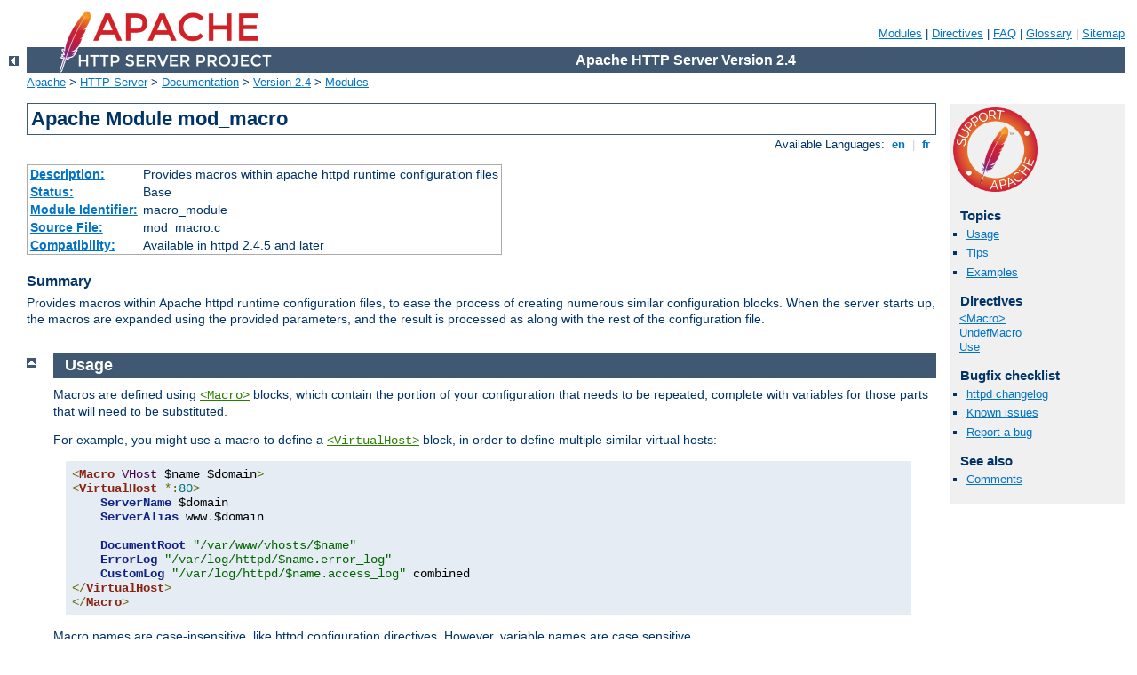

--- FILE ---
content_type: text/html
request_url: http://gip.diplomacy.edu/manual/en/mod/mod_macro.html
body_size: 4656
content:
<?xml version="1.0" encoding="UTF-8"?>
<!DOCTYPE html PUBLIC "-//W3C//DTD XHTML 1.0 Strict//EN" "http://www.w3.org/TR/xhtml1/DTD/xhtml1-strict.dtd">
<html xmlns="http://www.w3.org/1999/xhtml" lang="en" xml:lang="en"><head>
<meta content="text/html; charset=UTF-8" http-equiv="Content-Type" />
<!--
        XXXXXXXXXXXXXXXXXXXXXXXXXXXXXXXXXXXXXXXXXXXXXXXXXXXXXXXXXXXXXXXXX
              This file is generated from xml source: DO NOT EDIT
        XXXXXXXXXXXXXXXXXXXXXXXXXXXXXXXXXXXXXXXXXXXXXXXXXXXXXXXXXXXXXXXXX
      -->
<title>mod_macro - Apache HTTP Server Version 2.4</title>
<link href="../../style/css/manual.css" rel="stylesheet" media="all" type="text/css" title="Main stylesheet" />
<link href="../../style/css/manual-loose-100pc.css" rel="alternate stylesheet" media="all" type="text/css" title="No Sidebar - Default font size" />
<link href="../../style/css/manual-print.css" rel="stylesheet" media="print" type="text/css" /><link rel="stylesheet" type="text/css" href="../../style/css/prettify.css" />
<script src="../../style/scripts/prettify.min.js" type="text/javascript">
</script>

<link href="../../images/favicon.ico" rel="shortcut icon" /></head>
<body>
<div id="page-header">
<p class="menu"><a href="../mod/index.html">Modules</a> | <a href="../mod/directives.html">Directives</a> | <a href="http://wiki.apache.org/httpd/FAQ">FAQ</a> | <a href="../glossary.html">Glossary</a> | <a href="../sitemap.html">Sitemap</a></p>
<p class="apache">Apache HTTP Server Version 2.4</p>
<img alt="" src="../../images/feather.png" /></div>
<div class="up"><a href="./index.html"><img title="&lt;-" alt="&lt;-" src="../../images/left.gif" /></a></div>
<div id="path">
<a href="http://www.apache.org/">Apache</a> &gt; <a href="http://httpd.apache.org/">HTTP Server</a> &gt; <a href="http://httpd.apache.org/docs/">Documentation</a> &gt; <a href="../index.html">Version 2.4</a> &gt; <a href="./index.html">Modules</a></div>
<div id="page-content">
<div id="preamble"><h1>Apache Module mod_macro</h1>
<div class="toplang">
<p><span>Available Languages: </span><a href="../../en/mod/mod_macro.html" title="English">&nbsp;en&nbsp;</a> |
<a href="../../fr/mod/mod_macro.html" hreflang="fr" rel="alternate" title="Français">&nbsp;fr&nbsp;</a></p>
</div>
<table class="module"><tr><th><a href="module-dict.html#Description">Description:</a></th><td>Provides macros within apache httpd runtime configuration files</td></tr>
<tr><th><a href="module-dict.html#Status">Status:</a></th><td>Base</td></tr>
<tr><th><a href="module-dict.html#ModuleIdentifier">Module Identifier:</a></th><td>macro_module</td></tr>
<tr><th><a href="module-dict.html#SourceFile">Source File:</a></th><td>mod_macro.c</td></tr>
<tr><th><a href="module-dict.html#Compatibility">Compatibility:</a></th><td>Available in httpd 2.4.5 and later</td></tr></table>
<h3>Summary</h3>


    <p>Provides macros within Apache httpd runtime configuration files,
    to ease the process of creating numerous similar configuration
    blocks. When the server starts up, the macros are expanded using the
    provided parameters, and the result is processed as along with the
    rest of the configuration file.</p>

</div>
<div id="quickview"><a href="https://www.apache.org/foundation/contributing.html" class="badge"><img src="../../images/SupportApache-small.png" alt="Support Apache!" /></a><h3>Topics</h3>
<ul id="topics">
<li><img alt="" src="../../images/down.gif" /> <a href="#usage">Usage</a></li>
<li><img alt="" src="../../images/down.gif" /> <a href="#tips">Tips</a></li>
<li><img alt="" src="../../images/down.gif" /> <a href="#examples">Examples</a></li>
</ul><h3 class="directives">Directives</h3>
<ul id="toc">
<li><img alt="" src="../../images/down.gif" /> <a href="#macro">&lt;Macro&gt;</a></li>
<li><img alt="" src="../../images/down.gif" /> <a href="#undefmacro">UndefMacro</a></li>
<li><img alt="" src="../../images/down.gif" /> <a href="#use">Use</a></li>
</ul>
<h3>Bugfix checklist</h3><ul class="seealso"><li><a href="https://www.apache.org/dist/httpd/CHANGES_2.4">httpd changelog</a></li><li><a href="https://bz.apache.org/bugzilla/buglist.cgi?bug_status=__open__&amp;list_id=144532&amp;product=Apache%20httpd-2&amp;query_format=specific&amp;order=changeddate%20DESC%2Cpriority%2Cbug_severity&amp;component=mod_macro">Known issues</a></li><li><a href="https://bz.apache.org/bugzilla/enter_bug.cgi?product=Apache%20httpd-2&amp;component=mod_macro">Report a bug</a></li></ul><h3>See also</h3>
<ul class="seealso">
<li><a href="#comments_section">Comments</a></li></ul></div>
<div class="top"><a href="#page-header"><img alt="top" src="../../images/up.gif" /></a></div>
<div class="section">
<h2><a name="usage" id="usage">Usage</a></h2>

<p>Macros are defined using <code class="directive"><a href="#macro">&lt;Macro&gt;</a></code> blocks, which contain the portion of
your configuration that needs to be repeated, complete with variables
for those parts that will need to be substituted.</p>

<p>For example, you might use a macro to define a <code class="directive"><a href="../mod/core.html#virtualhost">&lt;VirtualHost&gt;</a></code> block, in order to define
multiple similar virtual hosts:</p>

<pre class="prettyprint lang-config">&lt;Macro VHost $name $domain&gt;
&lt;VirtualHost *:80&gt;
    ServerName $domain
    ServerAlias www.$domain

    DocumentRoot "/var/www/vhosts/$name"
    ErrorLog "/var/log/httpd/$name.error_log"
    CustomLog "/var/log/httpd/$name.access_log" combined
&lt;/VirtualHost&gt;
&lt;/Macro&gt;</pre>


<p>Macro names are case-insensitive, like httpd configuration
directives. However, variable names are case sensitive.</p>

<p>You would then invoke this macro several times to create virtual
hosts:</p>

<pre class="prettyprint lang-config">Use VHost example example.com
Use VHost myhost hostname.org
Use VHost apache apache.org

UndefMacro VHost</pre>


<p>At server startup time, each of these <code class="directive"><a href="#use">Use</a></code>
invocations would be expanded into a full virtualhost, as
described by the <code class="directive"><a href="#macro">&lt;Macro&gt;</a></code>
definition.</p>

<p>The <code class="directive"><a href="#undefmacro">UndefMacro</a></code> directive is
used so that later macros using the same variable names don't result in
conflicting definitions.</p>

<p>A more elaborate version of this example may be seen below in the
Examples section.</p>

</div><div class="top"><a href="#page-header"><img alt="top" src="../../images/up.gif" /></a></div>
<div class="section">
<h2><a name="tips" id="tips">Tips</a></h2>

<p>Parameter names should begin with a sigil such as <code>$</code>,
<code>%</code>, or <code>@</code>, so that they are clearly
identifiable, and also in order to help deal with interactions with
other directives, such as the core <code class="directive"><a href="../mod/core.html#define">Define</a></code> directive. Failure to do so will
result in a warning. Nevertheless, you are encouraged to have a good
knowledge of your entire server configuration in order to avoid reusing
the same variables in different scopes, which can cause confusion.</p>

<p>Parameters prefixed with either <code>$</code> or <code>%</code> are
not escaped. Parameters prefixes with <code>@</code> are escaped in
quotes.</p>

<p>Avoid using a parameter which contains another parameter as a prefix,
(For example, <code>$win</code> and <code>$winter</code>) as this may
cause confusion at expression evaluation time. In the event of such
confusion, the longest possible parameter name is used.</p>

<p>If you want to use a value within another string, it is useful to
surround the parameter in braces, to avoid confusion:</p>

<pre class="prettyprint lang-config">&lt;Macro DocRoot ${docroot}&gt;
    DocumentRoot "/var/www/${docroot}/htdocs"
&lt;/Macro&gt;</pre>


</div><div class="top"><a href="#page-header"><img alt="top" src="../../images/up.gif" /></a></div>
<div class="section">
<h2><a name="examples" id="examples">Examples</a></h2>


<h3>Virtual Host Definition</h3>


<p>A common usage of <code class="module"><a href="../mod/mod_macro.html">mod_macro</a></code> is for the creation of
dynamically-generated virtual hosts.</p>

<pre class="prettyprint lang-config">## Define a VHost Macro for repetitive configurations

&lt;Macro VHost $host $port $dir&gt;
  Listen $port
  &lt;VirtualHost *:$port&gt;

    ServerName $host
    DocumentRoot "$dir"

    # Public document root
    &lt;Directory "$dir"&gt;
        Require all granted
    &lt;/Directory&gt;

    # limit access to intranet subdir.
    &lt;Directory "$dir/intranet"&gt;
      Require ip 10.0.0.0/8
    &lt;/Directory&gt;
  &lt;/VirtualHost&gt;
&lt;/Macro&gt;

## Use of VHost with different arguments.

Use VHost www.apache.org 80 /vhosts/apache/htdocs
Use VHost example.org 8080 /vhosts/example/htdocs
Use VHost www.example.fr 1234 /vhosts/example.fr/htdocs</pre>

 

<h3>Removal of a macro definition</h3>


<p>It's recommended that you undefine a macro once you've used it. This
avoids confusion in a complex configuration file where there may be
conflicts in variable names.</p>

<pre class="prettyprint lang-config">&lt;Macro DirGroup $dir $group&gt;
  &lt;Directory "$dir"&gt;
    Require group $group
  &lt;/Directory&gt;
&lt;/Macro&gt;

Use DirGroup /www/apache/private private
Use DirGroup /www/apache/server  admin

UndefMacro DirGroup</pre>


 

</div>
<div class="top"><a href="#page-header"><img alt="top" src="../../images/up.gif" /></a></div>
<div class="directive-section"><h2><a name="Macro" id="Macro">&lt;Macro&gt;</a> <a name="macro" id="macro">Directive</a></h2>
<table class="directive">
<tr><th><a href="directive-dict.html#Description">Description:</a></th><td>Define a configuration file macro</td></tr>
<tr><th><a href="directive-dict.html#Syntax">Syntax:</a></th><td><code>
&lt;Macro <var>name</var> [<var>par1</var> .. <var>parN</var>]&gt;
... &lt;/Macro&gt;</code></td></tr>
<tr><th><a href="directive-dict.html#Context">Context:</a></th><td>server config, virtual host, directory</td></tr>
<tr><th><a href="directive-dict.html#Status">Status:</a></th><td>Base</td></tr>
<tr><th><a href="directive-dict.html#Module">Module:</a></th><td>mod_macro</td></tr>
</table>
    <p>The <code class="directive">&lt;Macro&gt;</code> directive controls the
    definition of a macro within the server runtime configuration files.
    The first argument is the name of the macro.
    Other arguments are parameters to the macro. It is good practice to prefix
    parameter names with any of '<code>$%@</code>', and not macro names
    with such characters.
    </p>

    <pre class="prettyprint lang-config">&lt;Macro LocalAccessPolicy&gt;
    Require ip 10.2.16.0/24
&lt;/Macro&gt;

&lt;Macro RestrictedAccessPolicy $ipnumbers&gt;
    Require ip $ipnumbers
&lt;/Macro&gt;</pre>


</div>
<div class="top"><a href="#page-header"><img alt="top" src="../../images/up.gif" /></a></div>
<div class="directive-section"><h2><a name="UndefMacro" id="UndefMacro">UndefMacro</a> <a name="undefmacro" id="undefmacro">Directive</a></h2>
<table class="directive">
<tr><th><a href="directive-dict.html#Description">Description:</a></th><td>Undefine a macro</td></tr>
<tr><th><a href="directive-dict.html#Syntax">Syntax:</a></th><td><code>UndefMacro <var>name</var></code></td></tr>
<tr><th><a href="directive-dict.html#Context">Context:</a></th><td>server config, virtual host, directory</td></tr>
<tr><th><a href="directive-dict.html#Status">Status:</a></th><td>Base</td></tr>
<tr><th><a href="directive-dict.html#Module">Module:</a></th><td>mod_macro</td></tr>
</table>
    <p>The <code class="directive">UndefMacro</code> directive undefines a macro
    which has been defined before hand.</p>

    <pre class="prettyprint lang-config">UndefMacro LocalAccessPolicy
UndefMacro RestrictedAccessPolicy</pre>


</div>
<div class="top"><a href="#page-header"><img alt="top" src="../../images/up.gif" /></a></div>
<div class="directive-section"><h2><a name="Use" id="Use">Use</a> <a name="use" id="use">Directive</a></h2>
<table class="directive">
<tr><th><a href="directive-dict.html#Description">Description:</a></th><td>Use a macro</td></tr>
<tr><th><a href="directive-dict.html#Syntax">Syntax:</a></th><td><code>Use <var>name</var> [<var>value1</var> ... <var>valueN</var>]
</code></td></tr>
<tr><th><a href="directive-dict.html#Context">Context:</a></th><td>server config, virtual host, directory</td></tr>
<tr><th><a href="directive-dict.html#Status">Status:</a></th><td>Base</td></tr>
<tr><th><a href="directive-dict.html#Module">Module:</a></th><td>mod_macro</td></tr>
</table>
    <p>The <code class="directive">Use</code> directive controls the use of a macro.
    The specified macro is expanded. It must be given the same number of
    arguments as in the  macro definition. The provided values are
    associated to their corresponding initial parameters and are substituted
    before processing.</p>

    <pre class="prettyprint lang-config">Use LocalAccessPolicy
...
Use RestrictedAccessPolicy "192.54.172.0/24 192.54.148.0/24"</pre>


    <p>is equivalent, with the macros defined above, to:</p>

    <pre class="prettyprint lang-config">Require ip 10.2.16.0/24
...
Require ip 192.54.172.0/24 192.54.148.0/24</pre>


</div>
</div>
<div class="bottomlang">
<p><span>Available Languages: </span><a href="../../en/mod/mod_macro.html" title="English">&nbsp;en&nbsp;</a> |
<a href="../../fr/mod/mod_macro.html" hreflang="fr" rel="alternate" title="Français">&nbsp;fr&nbsp;</a></p>
</div><div class="top"><a href="#page-header"><img src="../../images/up.gif" alt="top" /></a></div><div class="section"><h2><a id="comments_section" name="comments_section">Comments</a></h2><div class="warning"><strong>Notice:</strong><br />This is not a Q&amp;A section. Comments placed here should be pointed towards suggestions on improving the documentation or server, and may be removed by our moderators if they are either implemented or considered invalid/off-topic. Questions on how to manage the Apache HTTP Server should be directed at either our IRC channel, #httpd, on Libera.chat, or sent to our <a href="https://httpd.apache.org/lists.html">mailing lists</a>.</div>
<script type="text/javascript"><!--//--><![CDATA[//><!--
var comments_shortname = 'httpd';
var comments_identifier = 'http://httpd.apache.org/docs/2.4/mod/mod_macro.html';
(function(w, d) {
    if (w.location.hostname.toLowerCase() == "httpd.apache.org") {
        d.write('<div id="comments_thread"><\/div>');
        var s = d.createElement('script');
        s.type = 'text/javascript';
        s.async = true;
        s.src = 'https://comments.apache.org/show_comments.lua?site=' + comments_shortname + '&page=' + comments_identifier;
        (d.getElementsByTagName('head')[0] || d.getElementsByTagName('body')[0]).appendChild(s);
    }
    else { 
        d.write('<div id="comments_thread">Comments are disabled for this page at the moment.<\/div>');
    }
})(window, document);
//--><!]]></script></div><div id="footer">
<p class="apache">Copyright 2023 The Apache Software Foundation.<br />Licensed under the <a href="http://www.apache.org/licenses/LICENSE-2.0">Apache License, Version 2.0</a>.</p>
<p class="menu"><a href="../mod/index.html">Modules</a> | <a href="../mod/directives.html">Directives</a> | <a href="http://wiki.apache.org/httpd/FAQ">FAQ</a> | <a href="../glossary.html">Glossary</a> | <a href="../sitemap.html">Sitemap</a></p></div><script type="text/javascript"><!--//--><![CDATA[//><!--
if (typeof(prettyPrint) !== 'undefined') {
    prettyPrint();
}
//--><!]]></script>
</body></html>